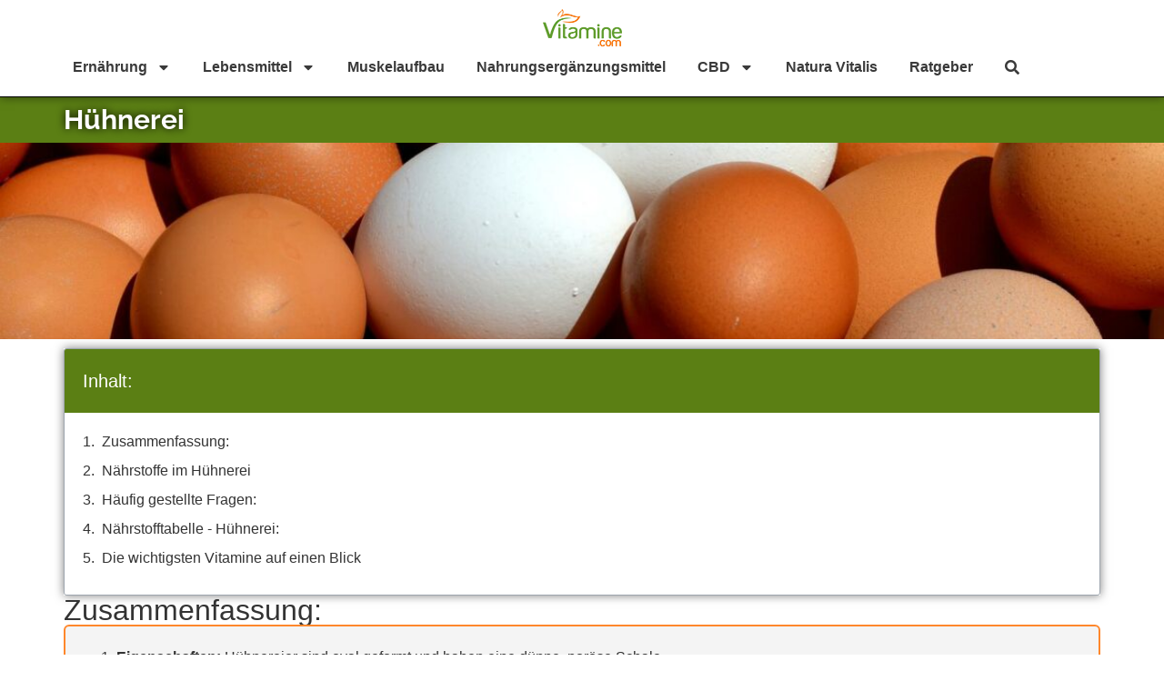

--- FILE ---
content_type: text/html; charset=utf-8
request_url: https://www.google.com/recaptcha/api2/aframe
body_size: 267
content:
<!DOCTYPE HTML><html><head><meta http-equiv="content-type" content="text/html; charset=UTF-8"></head><body><script nonce="NuH-vQW_w_d9oAUV8Ksafw">/** Anti-fraud and anti-abuse applications only. See google.com/recaptcha */ try{var clients={'sodar':'https://pagead2.googlesyndication.com/pagead/sodar?'};window.addEventListener("message",function(a){try{if(a.source===window.parent){var b=JSON.parse(a.data);var c=clients[b['id']];if(c){var d=document.createElement('img');d.src=c+b['params']+'&rc='+(localStorage.getItem("rc::a")?sessionStorage.getItem("rc::b"):"");window.document.body.appendChild(d);sessionStorage.setItem("rc::e",parseInt(sessionStorage.getItem("rc::e")||0)+1);localStorage.setItem("rc::h",'1769172109952');}}}catch(b){}});window.parent.postMessage("_grecaptcha_ready", "*");}catch(b){}</script></body></html>

--- FILE ---
content_type: text/css
request_url: https://www.vitamine.com/wp-content/uploads/elementor/css/post-8842.css?ver=1695226492
body_size: 590
content:
.elementor-8842 .elementor-element.elementor-element-5d859cb{--display:flex;--flex-direction:row;--container-widget-width:calc( ( 1 - var( --container-widget-flex-grow ) ) * 100% );--container-widget-height:100%;--container-widget-flex-grow:1;--container-widget-align-self:stretch;--align-items:stretch;--gap:10px 10px;--background-transition:0.3s;}.elementor-8842 .elementor-element.elementor-element-5d859cb:not(.elementor-motion-effects-element-type-background), .elementor-8842 .elementor-element.elementor-element-5d859cb > .elementor-motion-effects-container > .elementor-motion-effects-layer{background-color:#EFEFEF;}.elementor-8842 .elementor-element.elementor-element-5d859cb, .elementor-8842 .elementor-element.elementor-element-5d859cb::before{--border-transition:0.3s;}.elementor-8842 .elementor-element.elementor-element-157031a{--display:flex;--background-transition:0.3s;}.elementor-8842 .elementor-element.elementor-element-412d92d > .elementor-widget-container{margin:0% 0% -4% 0%;}.elementor-8842 .elementor-element.elementor-element-dded26f{--display:flex;--flex-direction:row;--container-widget-width:calc( ( 1 - var( --container-widget-flex-grow ) ) * 100% );--container-widget-height:100%;--container-widget-flex-grow:1;--container-widget-align-self:stretch;--align-items:stretch;--gap:0px 0px;--background-transition:0.3s;}.elementor-8842 .elementor-element.elementor-element-36b024f{--display:flex;--gap:3% 3%;--background-transition:0.3s;}.elementor-8842 .elementor-element.elementor-element-d8ad4ac .elementor-button{fill:#FFFFFF;color:#FFFFFF;background-color:#37591B;}.elementor-8842 .elementor-element.elementor-element-1c63a52 .elementor-button{fill:#FFFFFF;color:#FFFFFF;background-color:#4E8026;}.elementor-8842 .elementor-element.elementor-element-df99470 .elementor-button{fill:#FFFFFF;color:#FFFFFF;background-color:#5E992E;}.elementor-8842 .elementor-element.elementor-element-69bec27 .elementor-button{fill:#FFFFFF;color:#FFFFFF;background-color:#66A632;}.elementor-8842 .elementor-element.elementor-element-05780e5{--display:flex;--gap:3% 3%;--background-transition:0.3s;}.elementor-8842 .elementor-element.elementor-element-5e73947 .elementor-button{fill:#FFFFFF;color:#FFFFFF;background-color:#37591B;}.elementor-8842 .elementor-element.elementor-element-670285f .elementor-button{fill:#FFFFFF;color:#FFFFFF;background-color:#4E8026;}.elementor-8842 .elementor-element.elementor-element-c8595a0 .elementor-button{fill:#FFFFFF;color:#FFFFFF;background-color:#5E992E;}.elementor-8842 .elementor-element.elementor-element-591e44e .elementor-button{fill:#FFFFFF;color:#FFFFFF;background-color:#66A632;}.elementor-8842 .elementor-element.elementor-element-9463750{--display:flex;--gap:3% 3%;--background-transition:0.3s;}.elementor-8842 .elementor-element.elementor-element-ae0c59c .elementor-button{fill:#FFFFFF;color:#FFFFFF;background-color:#37591B;}.elementor-8842 .elementor-element.elementor-element-9c5e9cd .elementor-button{fill:#FFFFFF;color:#FFFFFF;background-color:#4E8026;}.elementor-8842 .elementor-element.elementor-element-d4998b2 .elementor-button{fill:#FFFFFF;color:#FFFFFF;background-color:#5E992E;}.elementor-8842 .elementor-element.elementor-element-b567d90 .elementor-button{fill:#FFFFFF;color:#FFFFFF;background-color:#66A632;}.elementor-8842 .elementor-element.elementor-element-334333f{--display:flex;--gap:3% 3%;--background-transition:0.3s;}.elementor-8842 .elementor-element.elementor-element-03c20d0 .elementor-button{fill:#FFFFFF;color:#FFFFFF;background-color:#37591B;}.elementor-8842 .elementor-element.elementor-element-ddadf5c .elementor-button{fill:#FFFFFF;color:#FFFFFF;background-color:#4E8026;}.elementor-8842 .elementor-element.elementor-element-5bcded9 .elementor-button{fill:#FFFFFF;color:#FFFFFF;background-color:#5E992E;}.elementor-8842 .elementor-element.elementor-element-a1b312a .elementor-button{fill:#FFFFFF;color:#FFFFFF;background-color:#66A632;}.elementor-8842 .elementor-element.elementor-element-51437e2 > .elementor-widget-container{margin:0% 0% -4% 0%;}.elementor-8842 .elementor-element.elementor-element-89acef0{--display:flex;--flex-direction:row;--container-widget-width:calc( ( 1 - var( --container-widget-flex-grow ) ) * 100% );--container-widget-height:100%;--container-widget-flex-grow:1;--container-widget-align-self:stretch;--align-items:stretch;--gap:0px 0px;--background-transition:0.3s;}.elementor-8842 .elementor-element.elementor-element-296c3a5{--display:flex;--gap:3% 3%;--background-transition:0.3s;}.elementor-8842 .elementor-element.elementor-element-2162c30 .elementor-button{fill:#000000;color:#000000;background-color:#FFFFFF;}.elementor-8842 .elementor-element.elementor-element-2162c30 > .elementor-widget-container{border-style:solid;border-color:#66A632;border-radius:4px 4px 4px 4px;}.elementor-8842 .elementor-element.elementor-element-0a0bffa .elementor-button{fill:#000000;color:#000000;background-color:#FFFFFF;}.elementor-8842 .elementor-element.elementor-element-0a0bffa > .elementor-widget-container{margin:0% 0% 0% 0%;border-style:solid;border-color:#66A632;border-radius:4px 4px 4px 4px;}.elementor-8842 .elementor-element.elementor-element-749b14a .elementor-button{fill:#000000;color:#000000;background-color:#FFFFFF;}.elementor-8842 .elementor-element.elementor-element-749b14a > .elementor-widget-container{margin:0% 0% 0% 0%;border-style:solid;border-color:#66A632;border-radius:4px 4px 4px 4px;}.elementor-8842 .elementor-element.elementor-element-6de9dc1 .elementor-button{fill:#000000;color:#000000;background-color:#FFFFFF;}.elementor-8842 .elementor-element.elementor-element-6de9dc1 > .elementor-widget-container{margin:0% 0% 0% 0%;border-style:solid;border-color:#66A632;border-radius:4px 4px 4px 4px;}.elementor-8842 .elementor-element.elementor-element-87ed4c2{--display:flex;--gap:3% 3%;--background-transition:0.3s;}.elementor-8842 .elementor-element.elementor-element-ae0b146 .elementor-button{fill:#000000;color:#000000;background-color:#FFFFFF;}.elementor-8842 .elementor-element.elementor-element-ae0b146 > .elementor-widget-container{margin:0% 0% 0% 0%;border-style:solid;border-color:#66A632;border-radius:4px 4px 4px 4px;}.elementor-8842 .elementor-element.elementor-element-79d6647 .elementor-button{fill:#000000;color:#000000;background-color:#FFFFFF;}.elementor-8842 .elementor-element.elementor-element-79d6647 > .elementor-widget-container{margin:0% 0% 0% 0%;border-style:solid;border-color:#66A632;border-radius:4px 4px 4px 4px;}.elementor-8842 .elementor-element.elementor-element-9c271b5 .elementor-button{fill:#000000;color:#000000;background-color:#FFFFFF;}.elementor-8842 .elementor-element.elementor-element-9c271b5 > .elementor-widget-container{margin:0% 0% 0% 0%;border-style:solid;border-color:#66A632;border-radius:4px 4px 4px 4px;}.elementor-8842 .elementor-element.elementor-element-afb8a94{--display:flex;--gap:3% 3%;--background-transition:0.3s;}.elementor-8842 .elementor-element.elementor-element-ea526cb .elementor-button{fill:#000000;color:#000000;background-color:#FFFFFF;}.elementor-8842 .elementor-element.elementor-element-ea526cb > .elementor-widget-container{margin:0% 0% 0% 0%;border-style:solid;border-color:#66A632;border-radius:4px 4px 4px 4px;}.elementor-8842 .elementor-element.elementor-element-95b162c .elementor-button{fill:#000000;color:#000000;background-color:#FFFFFF;}.elementor-8842 .elementor-element.elementor-element-95b162c > .elementor-widget-container{margin:0% 0% 0% 0%;border-style:solid;border-color:#66A632;border-radius:4px 4px 4px 4px;}.elementor-8842 .elementor-element.elementor-element-08ee2a0 .elementor-button{fill:#000000;color:#000000;background-color:#FFFFFF;}.elementor-8842 .elementor-element.elementor-element-08ee2a0 > .elementor-widget-container{margin:0% 0% 0% 0%;border-style:solid;border-color:#66A632;border-radius:4px 4px 4px 4px;}.elementor-8842 .elementor-element.elementor-element-0fbb55d{--display:flex;--gap:3% 3%;--background-transition:0.3s;}.elementor-8842 .elementor-element.elementor-element-00f0c75 .elementor-button{fill:#000000;color:#000000;background-color:#FFFFFF;}.elementor-8842 .elementor-element.elementor-element-00f0c75 > .elementor-widget-container{margin:0% 0% 0% 0%;border-style:solid;border-color:#66A632;border-radius:4px 4px 4px 4px;}.elementor-8842 .elementor-element.elementor-element-ff8906c .elementor-button{fill:#000000;color:#000000;background-color:#FFFFFF;}.elementor-8842 .elementor-element.elementor-element-ff8906c > .elementor-widget-container{margin:0% 0% 0% 0%;border-style:solid;border-color:#66A632;border-radius:4px 4px 4px 4px;}.elementor-8842 .elementor-element.elementor-element-50a2322 .elementor-button{fill:#000000;color:#000000;background-color:#FFFFFF;}.elementor-8842 .elementor-element.elementor-element-50a2322 > .elementor-widget-container{margin:0% 0% 0% 0%;border-style:solid;border-color:#66A632;border-radius:4px 4px 4px 4px;}@media(max-width:767px){.elementor-8842 .elementor-element.elementor-element-412d92d{text-align:center;}.elementor-8842 .elementor-element.elementor-element-36b024f{--gap:5px 5px;}.elementor-8842 .elementor-element.elementor-element-05780e5{--gap:5px 5px;}.elementor-8842 .elementor-element.elementor-element-9463750{--gap:5px 5px;}.elementor-8842 .elementor-element.elementor-element-334333f{--gap:5px 5px;}.elementor-8842 .elementor-element.elementor-element-51437e2{text-align:center;}.elementor-8842 .elementor-element.elementor-element-296c3a5{--gap:5px 5px;}.elementor-8842 .elementor-element.elementor-element-87ed4c2{--gap:5px 5px;}.elementor-8842 .elementor-element.elementor-element-afb8a94{--gap:5px 5px;}.elementor-8842 .elementor-element.elementor-element-0fbb55d{--flex-direction:column;--container-widget-width:100%;--container-widget-height:initial;--container-widget-flex-grow:0;--container-widget-align-self:initial;--gap:5px 5px;}}